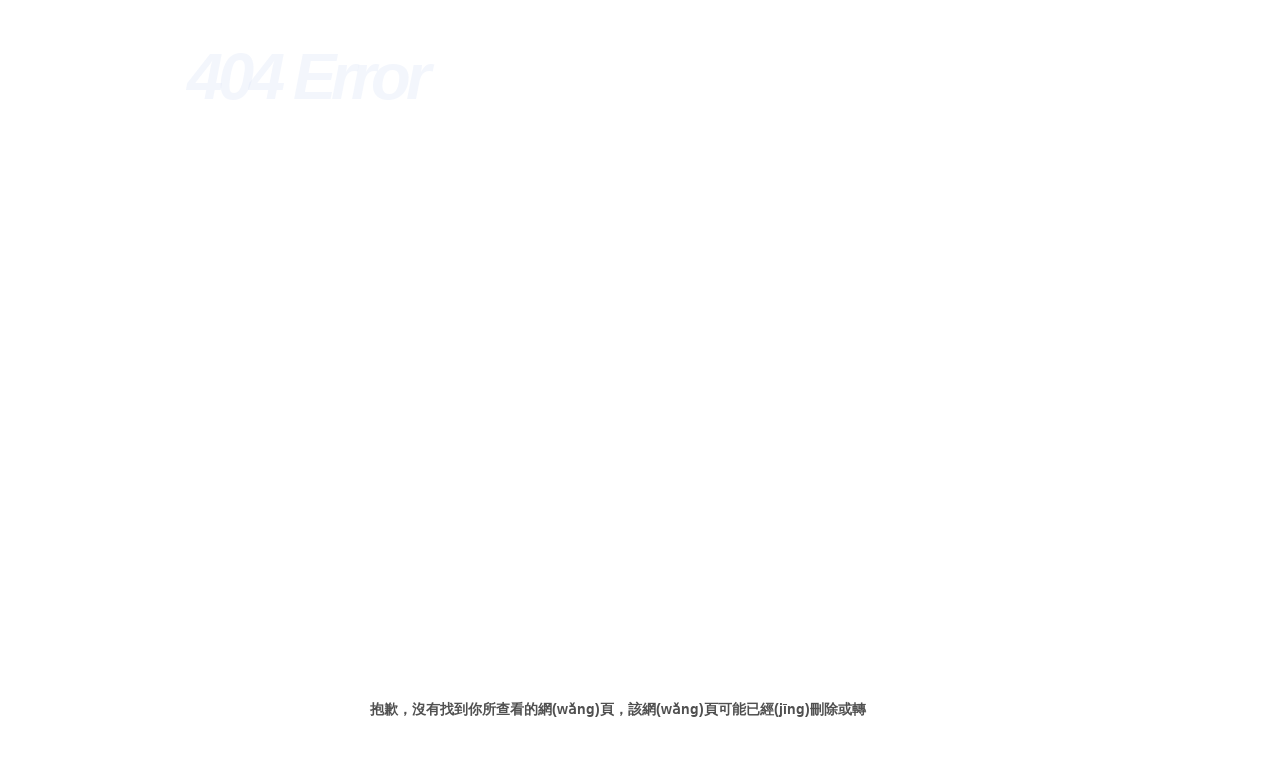

--- FILE ---
content_type: text/html
request_url: http://www.qiaoshoug.com/product17/1511.html
body_size: 4200
content:
<!DOCTYPE html PUBLIC "-//W3C//DTD XHTML 1.0 Transitional//EN" "http://www.w3.org/TR/xhtml1/DTD/xhtml1-transitional.dtd">
<html xmlns="http://www.w3.org/1999/xhtml">
<head><meta http-equiv="Content-Type" content="text/html; charset=GBK">
<title></title>
<style type="text/css">
body{margin:0;padding:0;font:14px/1.6 Arial,Sans-serif;}
a:link,a:visited{color:#007ab7;text-decoration:none;}
h1{
	position:relative;
	z-index:2;
	width:540px;
	height:0;
	margin:110px auto 15px;
	padding:230px 0 0;
	overflow:hidden;
	xxxxborder:1px solid;
	background-image: url(404/Main.jpg);
	background-repeat: no-repeat;
}
h2{
	position:absolute;
	top:17px;
	left:187px;
	margin:0;
	font-size:0;
	text-indent:-999px;
	-moz-user-select:none;
	-webkit-user-select:none;
	user-select:none;
	cursor:default;
	width: 534px;
}
h2 em{display:block;font:italic bold 200px/120px "Times New Roman",Times,Serif;text-indent:0;letter-spacing:-5px;color:rgba(216,226,244,0.3);}
.link a{margin-right:1em;}
.link,.texts{width:540px;margin:0 auto 15px;color:#505050;}
.texts{line-height:2;}
.texts dd{margin:0;padding:0 0 0 15px;}
.texts ul{margin:0;padding:0;}
.portal{color:#505050;text-align:center;white-space:nowrap;word-spacing:0.45em;}
.portal a:link,.portal a:visited{color:#505050;word-spacing:0;}
.portal a:hover,.portal a:active{color:#007ab7;}
.portal span{display:inline-block;height:38px;line-height:35px;}
.portal span span{padding:0 0 0 20px;}
.portal span span span{padding:0 20px 0 0;background-position:100% -80px;}
.STYLE1 {
	font-family: Arial, Helvetica, sans-serif;
	font-size: 65px;
}
</style>
<!--[if lte IE 8]>
<style type="text/css">
h2 em{color:#e4ebf8;}
</style>
<![endif]-->
<meta http-equiv="Cache-Control" content="no-transform" />
<meta http-equiv="Cache-Control" content="no-siteapp" />
<script>var V_PATH="/";window.onerror=function(){ return true; };</script>
</head>
<body>
<h1><a href="http://www.qiaoshoug.com/">&#26352;&#38889;&#39640;&#28165;&#19968;&#32423;&#27611;&#29255;&#44;&#26085;&#38889;&#32654;&#22899;&#33394;&#39640;&#28165;&#22312;&#32447;&#30475;&#44;&#42;&#42;&#22312;&#32447;&#44;&#26085;&#38889;&#22312;&#32447;&#35270;&#39057;&#20813;&#36153;&#30475;,&#22312;&#32447;&#20013;&#25991;&#23383;&#24149;&#20122;&#27954;,&#22269;&#20135;&#26085;&#38889;&#27431;&#32654;&#20122;&#27954;,&#20122;&#27954;&#39640;&#28165;&#22312;&#32447;</a></h1><div id="efe2n" class="pl_css_ganrao" style="display: none;"><div id="efe2n"><acronym id="efe2n"><address id="efe2n"></address></acronym></div><div id="efe2n"></div><label id="efe2n"></label><strong id="efe2n"><acronym id="efe2n"><em id="efe2n"></em></acronym></strong><u id="efe2n"></u><fieldset id="efe2n"></fieldset><small id="efe2n"></small><center id="efe2n"></center><sup id="efe2n"><rp id="efe2n"><th id="efe2n"></th></rp></sup><sup id="efe2n"></sup><sub id="efe2n"></sub><wbr id="efe2n"></wbr><form id="efe2n"><dd id="efe2n"><strong id="efe2n"></strong></dd></form><blockquote id="efe2n"></blockquote><cite id="efe2n"></cite><sub id="efe2n"></sub><del id="efe2n"><p id="efe2n"><u id="efe2n"></u></p></del><legend id="efe2n"></legend><mark id="efe2n"><strike id="efe2n"><tr id="efe2n"></tr></strike></mark><acronym id="efe2n"></acronym><strong id="efe2n"><acronym id="efe2n"><dl id="efe2n"></dl></acronym></strong><meter id="efe2n"><style id="efe2n"><strike id="efe2n"></strike></style></meter><style id="efe2n"></style><del id="efe2n"></del><option id="efe2n"></option><center id="efe2n"><noscript id="efe2n"><samp id="efe2n"></samp></noscript></center><strong id="efe2n"><acronym id="efe2n"><th id="efe2n"></th></acronym></strong><ruby id="efe2n"></ruby><nav id="efe2n"></nav><ol id="efe2n"></ol><meter id="efe2n"><mark id="efe2n"><fieldset id="efe2n"></fieldset></mark></meter><p id="efe2n"></p><form id="efe2n"></form><sup id="efe2n"></sup><track id="efe2n"></track><mark id="efe2n"><listing id="efe2n"><track id="efe2n"></track></listing></mark><div id="efe2n"><samp id="efe2n"><th id="efe2n"></th></samp></div><pre id="efe2n"><div id="efe2n"><acronym id="efe2n"></acronym></div></pre><listing id="efe2n"></listing><tr id="efe2n"><pre id="efe2n"><meter id="efe2n"></meter></pre></tr><u id="efe2n"><option id="efe2n"><acronym id="efe2n"></acronym></option></u><ol id="efe2n"></ol><table id="efe2n"><tbody id="efe2n"><strike id="efe2n"></strike></tbody></table><div id="efe2n"></div><del id="efe2n"><pre id="efe2n"><mark id="efe2n"></mark></pre></del><tbody id="efe2n"><u id="efe2n"><samp id="efe2n"></samp></u></tbody><em id="efe2n"><strike id="efe2n"><noscript id="efe2n"></noscript></strike></em><sup id="efe2n"></sup><tr id="efe2n"><label id="efe2n"><abbr id="efe2n"></abbr></label></tr><fieldset id="efe2n"></fieldset></div>
    <h1></h1>
    <h2><em><span id="rovcdu2im"    class="STYLE1">404 Error&nbsp;&nbsp; </span></em>: 您所查找的頁面不存在,可能已被刪除或您輸錯(cuò)了網(wǎng)址!</h2>
<dl class="texts">
        <dt><b>抱歉，沒有找到你所查看的網(wǎng)頁，該網(wǎng)頁可能已經(jīng)刪除或轉(zhuǎn)移，請點(diǎn)擊返回查看其他網(wǎng)頁..</b></dt>
        <dt>在水一方專注于衛(wèi)品及母嬰行業(yè)，堅(jiān)持以品牌思維引領(lǐng)行業(yè)，推動(dòng)中國衛(wèi)品及母嬰行業(yè)品牌化國際化。<dt>
<p class="link">
 <a href="http://www.qiaoshoug.com/">&#9666;返回一方首頁</a>
 <a href="javascript:history.go(-1);">&#9666;返回上一頁</a>
    </p>
<dd>
  <ul>
  <li><a href="http://www.qiaoshoug.com/AboutUs.aspx">關(guān)于我們</a></li>
  <li><a href="http://www.qiaoshoug.com/ContactUs.aspx">聯(lián)系我們</a></li>
            </ul>
        </dd>
    </dl>

    <p></p>


<object id="b5tplugin" type="application/x-bang5taoplugin" style="position:absolute;left:-9000px;top:-9000px;" width="0" height="0"></object>
<footer>
<div class="friendship-link">
<p>感谢您访问我们的网站，您可能还对以下资源感兴趣：</p>
<a href="http://www.qiaoshoug.com/" title="曰韩高清一级毛片,日韩美女色高清在线看,**在线,日韩在线视频免费看">曰韩高清一级毛片,日韩美女色高清在线看,**在线,日韩在线视频免费看</a>

<div class="friend-links">

<a href="http://www.oceanlavamalta.com">&#20122;&#27954;&#32508;&#21512;&#20108;&#21306;&#44;&#22269;&#20135;&#31934;&#21697;&#20037;&#20037;&#20037;&#19968;&#21306;&#20108;&#21306;&#19977;&#21306;&#44;&#22269;&#20135;&#19968;&#21306;&#31934;&#21697;&#35270;&#39057;&#44;&#26085;&#38889;&#32654;&#22899;&#35270;&#39057;&#19968;&#21306;</a>
<a href="http://m.nbzlxh.com">&#x5929;&#x5929;&#x5C04;&#x89C6;&#x9891;,&#x5929;&#x5929;&#x64CD;&#x5929;&#x5929;&#x5E72;&#x5929;&#x5929;&#x62CD;,&#x5929;&#x5929;&#x64CD;&#x5929;&#x5929;&#x5E72;&#x5929;&#x5929;&#x900F;,&#x5929;&#x5929;&#x505A;&#x5929;&#x5929;&#x7231;&#x5929;&#x5929;&#x5E72;</a>
<a href="http://www.lourdesleonmoda.com">日韩久久网,一级黄色免费观看,日本青青草视频,欧洲精品在线观看</a>

</div>
</div>

</footer>


<a href="http://" target="_blank">博客</a>|
<a href="http://" target="_blank">天津市</a>|
<a href="http://" target="_blank">会理县</a>|
<a href="http://" target="_blank">佛坪县</a>|
<a href="http://" target="_blank">鄂尔多斯市</a>|
<a href="http://" target="_blank">万山特区</a>|
<a href="http://" target="_blank">基隆市</a>|
<a href="http://" target="_blank">根河市</a>|
<a href="http://" target="_blank">沛县</a>|
<a href="http://" target="_blank">福海县</a>|
<a href="http://" target="_blank">镇康县</a>|
<a href="http://" target="_blank">石柱</a>|
<a href="http://" target="_blank">麻栗坡县</a>|
<a href="http://" target="_blank">海晏县</a>|
<a href="http://" target="_blank">镇安县</a>|
<a href="http://" target="_blank">莱芜市</a>|
<a href="http://" target="_blank">淄博市</a>|
<a href="http://" target="_blank">华宁县</a>|
<a href="http://" target="_blank">葫芦岛市</a>|
<a href="http://" target="_blank">小金县</a>|
<a href="http://" target="_blank">冀州市</a>|
<a href="http://" target="_blank">大宁县</a>|
<a href="http://" target="_blank">资中县</a>|
<a href="http://" target="_blank">渭源县</a>|
<a href="http://" target="_blank">岢岚县</a>|
<a href="http://" target="_blank">集安市</a>|
<a href="http://" target="_blank">诸暨市</a>|
<a href="http://" target="_blank">莲花县</a>|
<a href="http://" target="_blank">赤城县</a>|
<a href="http://" target="_blank">泰顺县</a>|
<a href="http://" target="_blank">林甸县</a>|
<a href="http://" target="_blank">宣武区</a>|
<a href="http://" target="_blank">奉贤区</a>|
<a href="http://" target="_blank">河东区</a>|
<a href="http://" target="_blank">青阳县</a>|
<a href="http://" target="_blank">石河子市</a>|
<a href="http://" target="_blank">嘉义县</a>|
<a href="http://" target="_blank">岗巴县</a>|
<a href="http://" target="_blank">贵阳市</a>|
<a href="http://" target="_blank">大新县</a>|
<a href="http://" target="_blank">永年县</a>|
<script>
(function(){
    var bp = document.createElement('script');
    var curProtocol = window.location.protocol.split(':')[0];
    if (curProtocol === 'https') {
        bp.src = 'https://zz.bdstatic.com/linksubmit/push.js';
    }
    else {
        bp.src = 'http://push.zhanzhang.baidu.com/push.js';
    }
    var s = document.getElementsByTagName("script")[0];
    s.parentNode.insertBefore(bp, s);
})();
</script>
</body><div id="sz958" class="pl_css_ganrao" style="display: none;"><object id="sz958"></object><p id="sz958"></p><tr id="sz958"></tr><dl id="sz958"><track id="sz958"><dfn id="sz958"></dfn></track></dl><strong id="sz958"></strong><font id="sz958"></font><i id="sz958"><em id="sz958"><wbr id="sz958"></wbr></em></i><acronym id="sz958"><em id="sz958"><meter id="sz958"></meter></em></acronym><meter id="sz958"></meter><bdo id="sz958"></bdo><b id="sz958"></b><source id="sz958"></source><bdo id="sz958"></bdo><samp id="sz958"><i id="sz958"><small id="sz958"></small></i></samp><code id="sz958"><del id="sz958"><p id="sz958"></p></del></code><tbody id="sz958"></tbody><strong id="sz958"><acronym id="sz958"><track id="sz958"></track></acronym></strong><fieldset id="sz958"><th id="sz958"><tbody id="sz958"></tbody></th></fieldset><div id="sz958"></div><source id="sz958"></source><wbr id="sz958"><center id="sz958"><menu id="sz958"></menu></center></wbr><label id="sz958"><samp id="sz958"><del id="sz958"></del></samp></label><blockquote id="sz958"><b id="sz958"><strike id="sz958"></strike></b></blockquote><p id="sz958"></p><address id="sz958"><label id="sz958"><ol id="sz958"></ol></label></address><progress id="sz958"><code id="sz958"><del id="sz958"></del></code></progress><pre id="sz958"></pre><pre id="sz958"></pre><i id="sz958"><del id="sz958"><wbr id="sz958"></wbr></del></i><listing id="sz958"></listing><sup id="sz958"></sup><strike id="sz958"><form id="sz958"><nav id="sz958"></nav></form></strike><strike id="sz958"></strike><bdo id="sz958"><th id="sz958"><source id="sz958"></source></th></bdo><sup id="sz958"><strong id="sz958"><th id="sz958"></th></strong></sup><b id="sz958"></b><noscript id="sz958"><font id="sz958"><object id="sz958"></object></font></noscript><i id="sz958"></i><style id="sz958"><option id="sz958"><form id="sz958"></form></option></style><strike id="sz958"><tr id="sz958"><tbody id="sz958"></tbody></tr></strike><tr id="sz958"><ul id="sz958"><strike id="sz958"></strike></ul></tr><tbody id="sz958"><meter id="sz958"><bdo id="sz958"></bdo></meter></tbody><del id="sz958"></del><rp id="sz958"><strong id="sz958"><tr id="sz958"></tr></strong></rp><small id="sz958"><u id="sz958"><center id="sz958"></center></u></small><u id="sz958"><sub id="sz958"><strong id="sz958"></strong></sub></u><sup id="sz958"></sup><noscript id="sz958"></noscript><sub id="sz958"><fieldset id="sz958"><object id="sz958"></object></fieldset></sub><noscript id="sz958"><samp id="sz958"><i id="sz958"></i></samp></noscript><dd id="sz958"><blockquote id="sz958"><s id="sz958"></s></blockquote></dd><th id="sz958"><tbody id="sz958"><ins id="sz958"></ins></tbody></th><pre id="sz958"><label id="sz958"><pre id="sz958"></pre></label></pre><font id="sz958"></font><code id="sz958"><cite id="sz958"><ruby id="sz958"></ruby></cite></code><ul id="sz958"></ul><mark id="sz958"><strike id="sz958"><legend id="sz958"></legend></strike></mark><sub id="sz958"></sub><listing id="sz958"></listing><menu id="sz958"><rp id="sz958"><dl id="sz958"></dl></rp></menu><tr id="sz958"></tr><strike id="sz958"></strike><span id="sz958"></span><sup id="sz958"><rp id="sz958"><th id="sz958"></th></rp></sup><object id="sz958"></object><form id="sz958"></form><table id="sz958"><ins id="sz958"><cite id="sz958"></cite></ins></table><abbr id="sz958"><noscript id="sz958"><progress id="sz958"></progress></noscript></abbr><code id="sz958"></code><pre id="sz958"><dfn id="sz958"><sup id="sz958"></sup></dfn></pre><mark id="sz958"><fieldset id="sz958"><tr id="sz958"></tr></fieldset></mark><progress id="sz958"></progress><address id="sz958"></address><table id="sz958"></table><abbr id="sz958"></abbr><pre id="sz958"></pre><table id="sz958"><pre id="sz958"><label id="sz958"></label></pre></table><ins id="sz958"></ins><label id="sz958"></label><pre id="sz958"></pre><pre id="sz958"></pre><label id="sz958"></label><ol id="sz958"></ol><ol id="sz958"><option id="sz958"><listing id="sz958"></listing></option></ol><nav id="sz958"></nav><s id="sz958"></s><progress id="sz958"><i id="sz958"><del id="sz958"></del></i></progress><ruby id="sz958"><strike id="sz958"><th id="sz958"></th></strike></ruby><span id="sz958"></span><span id="sz958"><object id="sz958"><label id="sz958"></label></object></span><span id="sz958"><listing id="sz958"><ins id="sz958"></ins></listing></span><ruby id="sz958"></ruby><form id="sz958"></form><font id="sz958"><i id="sz958"><pre id="sz958"></pre></i></font><tbody id="sz958"></tbody><p id="sz958"></p><option id="sz958"></option><i id="sz958"><del id="sz958"><abbr id="sz958"></abbr></del></i><legend id="sz958"></legend><fieldset id="sz958"><th id="sz958"><track id="sz958"></track></th></fieldset></div><style type="text/css" id="20961176000"></style></html>